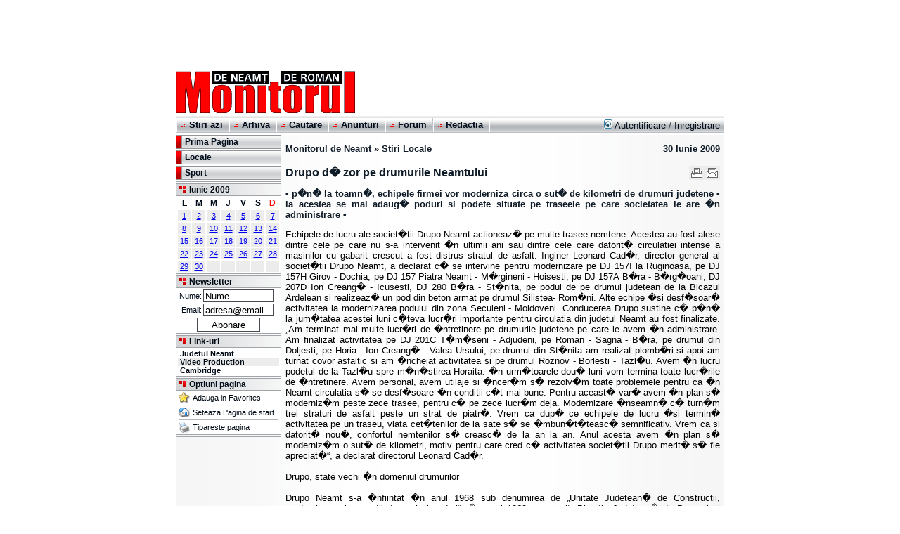

--- FILE ---
content_type: text/html; charset=UTF-8
request_url: https://www.mont.ro/stiri/?editia=20090630&pagina=1&articol=21996
body_size: 6988
content:
<!DOCTYPE HTML PUBLIC "-//W3C//DTD HTML 4.0 Transitional//EN">
<html>
<head>
  <title> Drupo d� zor pe drumurile Neamtului - Monitorul de Neamt si Roman </title>
  <meta http-equiv="Content-Type" content="text/html; charset=iso-8859-2">
  <meta http-equiv="Content-Language" content="ro">
  <meta name="ROBOTS" content="INDEX,FOLLOW">
  <meta name="audience" content="All">
  <link rel="publisher" href="https://plus.google.com/104121030777165216890" />
  <link rel="Shortcut Icon" href="/favicon.ico">
  <link rel="alternate" type="application/rss+xml" title="Monitorul de Neamt si Roman" href="/alt/rss/index_rss.xml">
  <link rel="stylesheet" href="/stylesheet.css">
<script language="JavaScript1.2" src="/scripts.js" type="text/javascript"></script>
<script async src="//pagead2.googlesyndication.com/pagead/js/adsbygoogle.js"></script>
<!-- Google Analytics -->
<script async src="https://www.googletagmanager.com/gtag/js?id=G-63XQ8KLDMT"></script>
<script>
  window.dataLayer = window.dataLayer || [];
  function gtag(){dataLayer.push(arguments);}
  gtag('js', new Date());

  gtag('config', 'G-63XQ8KLDMT');
</script>
</head>
<body>
<!-- Header -->
<div style="margin-left: auto;margin-right: auto;width: 780px;">
<table width="780" cellspacing="0" cellpadding="0" border="0">
  <tr>
	<td width="780" align="center"><!-- mont.ro - Header 728x90 -->
<ins class="adsbygoogle"
     style="display:inline-block;width:728px;height:90px"
     data-ad-client="ca-pub-4397319173916185"
     data-ad-slot="4244161683"></ins>
<script>
(adsbygoogle = window.adsbygoogle || []).push({});
</script></td>
  </tr>
</table>
<table width="780" cellspacing="0" cellpadding="0" border="0">
  <tr>
	<td width="260" height="70" align="left"><a href="/"><img src="/img/monitorul_neamt_logo.gif" width="260" height="64" alt="Monitorul de Neamt si Roman ziarul din judetul Neamt cu cei mai multi cititori" border="0" align="middle"></a></td>
	<td width="520" height="70" align="right" valign="middle">	</td>
  </tr>
</table>
<table width="780" cellspacing="0" cellpadding="0" border="0">
  <tr>
	<td colspan="2" width="780" height="1" valign="middle" class="topmenubkg"><div style="width: 1px; height: 1px; position: absolute; float: right; margin: 0px 0px 0px 785px">
	</div></td>
  </tr>
  <tr>
	<td colspan="2" width="780" height="24" valign="middle" class="topmenubkg">
	  <table width="780" cellspacing="0" cellpadding="0" border="0">
		<tr>
		  <td width="2" height="20"><img src="/img/topmenu_corner_br.gif" width="2" height="20" alt="" border="0" align="middle"></td>
		  <td height="20" align="left">
			<table cellspacing="0" cellpadding="0" border="0">
			  <tr>
				<td valign="middle" class="topmenutxt">&nbsp;<img id="topmenu1" src="/img/topmenu_bullet.gif" width="9" height="10" alt="" border="0" align="bottom">&nbsp;<a 
					href="/stiri/"		class="topmenutxt" onMouseOver="topImgOn(1)" onMouseOut="topImgOff(1)"><b>Stiri azi</b></a> &nbsp;</td>
				<td valign="middle" width="2" height="20"><img src="/img/topmenu_corner_br.gif" width="2" height="20" alt="" border="0" align="middle"></td>
				<td valign="middle" class="topmenutxt">&nbsp;<img id="topmenu2" src="/img/topmenu_bullet.gif" width="9" height="10" alt="" border="0" align="bottom">&nbsp;<a 
					href="/arhiva/"		class="topmenutxt" onMouseOver="topImgOn(2)" onMouseOut="topImgOff(2)"><b>Arhiva</b></a> &nbsp;</td>
				<td valign="middle" width="2" height="20"><img src="/img/topmenu_corner_br.gif" width="2" height="20" alt="" border="0" align="middle"></td>
				<td valign="middle" class="topmenutxt">&nbsp;<img id="topmenu3" src="/img/topmenu_bullet.gif" width="9" height="10" alt="" border="0" align="bottom">&nbsp;<a 
					href="/cautare/"	class="topmenutxt" onMouseOver="topImgOn(3)" onMouseOut="topImgOff(3)"><b>Cautare</b></a> &nbsp;</td>
				<td valign="middle" width="2" height="20"><img src="/img/topmenu_corner_br.gif" width="2" height="20" alt="" border="0" align="middle"></td>
				<td valign="middle" class="topmenutxt">&nbsp;<img id="topmenu4" src="/img/topmenu_bullet.gif" width="9" height="10" alt="" border="0" align="bottom">&nbsp;<a 
					href="/anunturi/"	class="topmenutxt" onMouseOver="topImgOn(4)" onMouseOut="topImgOff(4)"><b>Anunturi</b></a> &nbsp;</td>
				<td valign="middle" width="2" height="20"><img src="/img/topmenu_corner_br.gif" width="2" height="20" alt="" border="0" align="middle"></td>
				<td valign="middle" class="topmenutxt">&nbsp;<img id="topmenu5" src="/img/topmenu_bullet.gif" width="9" height="10" alt="" border="0" align="bottom">&nbsp;<a 
					href="/forum/"		class="topmenutxt" onMouseOver="topImgOn(5)" onMouseOut="topImgOff(5)"><b>Forum</b></a> &nbsp;</td>
				<td valign="middle" width="2" height="20"><img src="/img/topmenu_corner_br.gif" width="2" height="20" alt="" border="0" align="middle"></td>
				<td valign="middle" class="topmenutxt">&nbsp;<img id="topmenu6" src="/img/topmenu_bullet.gif" width="9" height="10" alt="" border="0" align="bottom">&nbsp;<a 
					href="/redactia/"	class="topmenutxt" onMouseOver="topImgOn(6)" onMouseOut="topImgOff(6)"><b>Redactia</b></a> &nbsp;</td>
				<td valign="middle" width="2" height="20"><img src="/img/topmenu_corner_br.gif" width="2" height="20" alt="" border="0" align="middle"></td>
			  </tr>
			</table>
		  </td>
		  <td height="20" align="right" class="bodytext">
		  <a href="/user/login/" class="topmenutxt"><img src="/forum/templates/subSilver/images/icon_mini_login.gif" width="12" height="13" border="0" alt="Autentificare" hspace="3" />Autentificare</a>
		  /&nbsp;<a href="/forum/profile.php?mode=register" class="topmenutxt">Inregistrare</a>&nbsp;</td>
		  <td width="2" height="20"><img src="/img/topmenu_corner_right.gif" width="2" height="20" alt="" border="0" align="middle"></td>
		</tr>
	  </table>
	</td>
  </tr>
  <tr>
	<td colspan="2" width="780" height="2"><img src="/img/monitorul_neamt_spacer.gif" width="2" height="2" border="0" align="middle"></td>
  </tr>
</table>

<table width="780" cellspacing="0" cellpadding="0" border="0" class="contentbkg">


  <!-- No query in th url. Default settings used --> 
  <tr>
	<td width="150" valign="top"><!-- Meniu Categorii de Stiri -->
	  <table width="150" cellspacing="0" cellpadding="0" border="0">
		<tr>
		  <td>
			<table width="100%" cellspacing="0" cellpadding="0" border="0">
			  <tr>
				<td>
				<table width="100%" cellspacing="1" cellpadding="0" border="0" bgcolor="#939699">
				  <tr onMouseOver="subImgOn(0)" onMouseOut="subImgOff(0)">
					<td height="18" width="7"><img id="submenu0" src="/img/submenu_bullet0.gif" width="7" height="18" alt="" border="0" align="middle"></td>
					<td height="18" class="submenutxt"><a href="/stiri/?editia=20090630&pagina=prima" class="submenutxt"><b>Prima Pagina</b></a></td>
				  </tr>
				</table>
				</td>
			  </tr>
			  <tr>
				<td height="2" bgcolor="#ffffff"><img src="/img/monitorul_neamt_spacer.gif" width="2" height="2" alt="" border="0" align="middle"></td>
			  </tr>
			  <tr>
				<td>
				<table width="100%" cellspacing="1" cellpadding="0" border="0" bgcolor="#939699">
				  <tr onMouseOver="subImgOn(1)" onMouseOut="subImgOff(1)">
					<td height="18" width="7"><img id="submenu1" src="/img/submenu_bullet1.gif" width="7" height="18" alt="" border="0" align="middle"></td>
					<td height="18" class="submenutxt" valign="bottom"><a href="/stiri/?editia=20090630&pagina=1" class="submenutxt" title="Stiri Locale - 8 articole"><b>Locale</b></a></td>
				  </tr>
				</table>
				</td>
			  </tr>
			  <tr>
				<td height="2" bgcolor="#ffffff"><img src="/img/monitorul_neamt_spacer.gif" width="2" height="2" alt="" border="0" align="middle"></td>
			  </tr>

		 			  <tr>
				<td>
				<table width="100%" cellspacing="1" cellpadding="0" border="0" bgcolor="#939699">
				  <tr onMouseOver="subImgOn(2)" onMouseOut="subImgOff(2)">
					<td height="18" width="7"><img id="submenu2" src="/img/submenu_bullet2.gif" width="7" height="18" alt="" border="0" align="middle"></td>
					<td height="18" class="submenutxt" valign="bottom"><a href="/stiri/?editia=20090630&pagina=5" class="submenutxt" title="Stiri Sport - 2 articole"><b>Sport</b></a></td>
				  </tr>
				</table>
				</td>
			  </tr>
			  <tr>
				<td height="2" bgcolor="#ffffff"><img src="/img/monitorul_neamt_spacer.gif" width="2" height="2" alt="" border="0" align="middle"></td>
			  </tr>

		 			</table>
		  </td>
		</tr>
		<tr>
		  <td height="1" bgcolor="#A0A3A7"><img src="/img/monitorul_neamt_border.gif" width="1" height="1" alt="" border="0" align="middle"></td>
		</tr>
		<tr>
		  <td height="2" bgcolor="#FFFFFF"><img src="/img/monitorul_neamt_spacer.gif" width="2" height="2" alt="" border="0" align="middle"></td>
		</tr>
	  </table>
	  <!-- Coloana Stanga -->
	  <table width="150" cellspacing="0" cellpadding="0" border="0">
	  		<tr>
		  <td><!-- Calendar -->
			<table width="150" cellspacing="1" cellpadding="0" border="0" bgcolor="#A0A3A7">
			  <tr>
				<td class="boxtitlebkg">
				  <table cellspacing="0" cellpadding="1" border="0">
					<tr>
					  <td width="15" align="center"><a href="/arhiva/"><img src="/img/bullet2.gif" width="11" height="11" alt="Calendar- Arhiva de Stiri" border="0" align="middle"></a></td>
					  <td class="boxtitle"><a href="/arhiva/" class="boxtitle" title="Calendar">Iunie 2009</a></td>
					</tr>
				  </table>
				</td>
			  </tr>
			  <tr>
				<td bgcolor="#ffffff" align="center" class="boxtext">
<table class="calendar">
  <tr><th>L</td><th>M</td><th>M</td><th>J</td><th>V</td><th>S</td><th><font color="#ff0000">D</font></td></tr>
  <tr><td><a href="/stiri/?editia=20090601&pagina=prima">1</a></td><td><a href="/stiri/?editia=20090602&pagina=prima">2</a></td><td><a href="/stiri/?editia=20090603&pagina=prima">3</a></td><td><a href="/stiri/?editia=20090604&pagina=prima">4</a></td><td><a href="/stiri/?editia=20090605&pagina=prima">5</a></td><td><a href="/stiri/?editia=20090606&pagina=prima">6</a></td><td><a href="/stiri/?editia=20090606&pagina=prima">7</a></td></tr>
  <tr><td><a href="/stiri/?editia=20090608&pagina=prima">8</a></td><td><a href="/stiri/?editia=20090609&pagina=prima">9</a></td><td><a href="/stiri/?editia=20090610&pagina=prima">10</a></td><td><a href="/stiri/?editia=20090611&pagina=prima">11</a></td><td><a href="/stiri/?editia=20090612&pagina=prima">12</a></td><td><a href="/stiri/?editia=20090613&pagina=prima">13</a></td><td><a href="/stiri/?editia=20090613&pagina=prima">14</a></td></tr>
  <tr><td><a href="/stiri/?editia=20090615&pagina=prima">15</a></td><td><a href="/stiri/?editia=20090616&pagina=prima">16</a></td><td><a href="/stiri/?editia=20090617&pagina=prima">17</a></td><td><a href="/stiri/?editia=20090618&pagina=prima">18</a></td><td><a href="/stiri/?editia=20090619&pagina=prima">19</a></td><td><a href="/stiri/?editia=20090620&pagina=prima">20</a></td><td><a href="/stiri/?editia=20090620&pagina=prima">21</a></td></tr>
  <tr><td><a href="/stiri/?editia=20090622&pagina=prima">22</a></td><td><a href="/stiri/?editia=20090623&pagina=prima">23</a></td><td><a href="/stiri/?editia=20090624&pagina=prima">24</a></td><td><a href="/stiri/?editia=20090625&pagina=prima">25</a></td><td><a href="/stiri/?editia=20090626&pagina=prima">26</a></td><td><a href="/stiri/?editia=20090627&pagina=prima">27</a></td><td><a href="/stiri/?editia=20090627&pagina=prima">28</a></td></tr>
  <tr><td><a href="/stiri/?editia=20090629&pagina=prima">29</a></td><td class="caltoday"><a href="/stiri/?editia=20090630&pagina=prima"><b>30</b></a></td><td>&nbsp;</td><td>&nbsp;</td><td>&nbsp;</td><td>&nbsp;</td><td>&nbsp;</td></tr>
</table>

				</td>
			  </tr>
			</table>
		  </td>
		</tr>
		<tr>
		  <td height="2"><img src="/img/monitorul_neamt_spacer.gif" width="2" height="2" alt="" border="0" align="middle"></td>
		</tr>
		<tr>
		  <td><!-- Newsletter -->
			<table width="150" cellspacing="1" cellpadding="0" border="0" bgcolor="#A0A3A7">
			  <form method="GET" action="/newsletter/">
			  <input type="hidden" name="action" value="addnow">
			  <tr>
				<td class="boxtitlebkg">
				  <table cellspacing="0" cellpadding="1" border="0">
					<tr>
					  <td width="15" align="center"><a href="/newsletter/"><img src="/img/bullet2.gif" width="11" height="11" alt="Stiri pe e-mail - Newsletter Monitorul de Neamt" border="0" align="middle"></a></td>
					  <td class="boxtitle"><a href="/newsletter/" class="boxtitle">Newsletter</a></td>
					</tr>
				  </table>
				</td>
			  </tr>
			  <tr>
				<td bgcolor="#ffffff" align="center" class="boxtext">
				<table cellspacing="2" cellpadding="0" width="100%" border="0"> 
				  <tr>
					<td class="boxtext" align="right">Nume:</td>
					<td class="boxtext"><input type="text" maxlength="100" name="nlnume" value="Nume" class="field" style="width:100;height:18" 
					onfocus="if(nlnume.value=='Nume'){nlnume.value=''}" onclick="if(nlnume.value=='Nume'){nlnume.value=''}" onblur="if(nlnume.value.length<2){nlnume.value='Nume'}"></td></tr>
				  <tr>
					<td class="boxtext" align="right">Email:</td>
					<td class="boxtext"><input type="text" maxlength="100" name="nlemail"value="adresa@email" class="field" style="width:100;height:18" 
					onfocus="if(nlemail.value=='adresa@email'){nlemail.value=''}" onclick="if(nlemail.value=='adresa@email'){nlemail.value=''}" onblur="if(nlemail.value.length<2){nlemail.value='adresa@email'}"></td></tr>
				  <tr>
					<td class="boxtext" align="center" colspan="2"><input type="submit" class="field" value="Abonare" name="b1" style="width:90;height:20"></td>
				  </tr>
				</table>
				</td>
			  </tr>
			  </form>
			</table>
		  </td>
		</tr>
		<tr>
		  <td height="2"><img src="/img/monitorul_neamt_spacer.gif" width="2" height="2" alt="" border="0" align="middle"></td>
		</tr>
		<tr>
		  <td>
			<table width="150" cellspacing="1" cellpadding="0" border="0" bgcolor="#A0A3A7">
			  <tr>
				<td class="boxtitlebkg">
				  <table cellspacing="0" cellpadding="1" border="0">
					<tr>
					  <td width="15" align="center"><a href="/links/"><img src="/img/bullet2.gif" width="11" height="11" alt="Links - Link-uri catre site-uri utile" border="0" align="middle"></a></td>
					  <td class="boxtitle"><a href="/links/" class="boxtitle">Link-uri</a></td>
					</tr>
				  </table>
				</td>
			  </tr>
			  <tr>
				<td bgcolor="#ffffff" align="left" class="boxtext">
				<table width="100%" cellspacing="0" cellpadding="2" border="0">
				<tr>
				  <td>
				  <table width="100%" cellspacing="0" cellpadding="0" border="0">
					<tr>
					  <td class="boxtext" align="left">&nbsp;<a class="boxtext" href="http://www.judetulneamt.ro/"><b>Judetul Neamt</b></a></td></tr>
					<tr class="selectedbkg">
					  <td class="boxtext" align="left">&nbsp;<a class="boxtext" href="/video-production/"><b>Video Production</b></a></td></tr>
					<tr>
					  <td class="boxtext" align="left">&nbsp;<a class="boxtext" href="/cambridge/"><b>Cambridge</b></a></td></tr>
				  </table>
				  </td>
				</tr>
				</table>
				</td>
			  </tr>
			</table>
		  </td>
		</tr>
		<tr>
		  <td height="2"><img src="/img/monitorul_neamt_spacer.gif" width="2" height="2" alt="" border="0" align="middle"></td>
		</tr>
		<tr>
		  <td><!-- Page Options -->
			<table width="150" cellspacing="1" cellpadding="0" border="0" bgcolor="#A0A3A7">
			  <tr>
				<td class="boxtitlebkg">
				  <table cellspacing="0" cellpadding="1" border="0">
					<tr>
					  <td width="15" align="center"><img src="/img/bullet2.gif" width="11" height="11" alt="Optiuni Pagina" border="0" align="middle"></td>
					  <td class="boxtitle">Optiuni pagina</td>
					</tr>
				  </table>
				</td>
			  </tr>
			  <tr>
				<td bgcolor="#ffffff" align="center" class="boxtext">
				  <table cellspacing="2" cellpadding="0" border="0">			  
					<tr>
					  <td width="18"><a class="boxtext" href="javascript:void(0);" onclick="javascript:CreateBookmarkLink(location.href,'Monitorul de Neamt - Drupo d� zor pe drumurile Neamtului');"><img src="/img/icon_small_favorites.gif" width="16" height="16" alt="Adauga in Favorites" border="0" align="middle"></a></td>
					  <td width="122"><a class="boxtext" href="javascript:void(0);" onclick="javascript:CreateBookmarkLink(location.href,'Monitorul de Neamt - Drupo d� zor pe drumurile Neamtului');">Adauga in Favorites</a></td>
					</tr>
					<tr>
					  <td colspan="2" align="center"><img src="/img/monitorul_neamt_border.gif" width="140" height="1" alt="" border="0" align="middle"></td>
					</tr>
					<tr>
					  <td width="18"><a class="boxtext" href="javascript:void(0);" onclick="this.style.behavior='url(#default#homepage)'; this.setHomePage('http://www.mont.ro');"><img src="/img/icon_small_home.gif" width="16" height="16" alt="Seteaza Pagina de start" border="0" align="middle"></a></td>
					  <td width="122"><a class="boxtext" href="javascript:void(0);" onclick="this.style.behavior='url(#default#homepage)'; this.setHomePage('http://www.mont.ro');">Seteaza Pagina de start</a></td>
					</tr>
					<tr>
					  <td colspan="2" align="center"><img src="/img/monitorul_neamt_border.gif" width="140" height="1" alt="" border="0" align="middle"></td>
					</tr>
					<tr>
					  <td width="18"><a class="boxtext" href="javascript:print();"><img src="/img/icon_small_print.gif" width="16" height="16" alt="Tipareste pagina" border="0" align="middle"></a></td>
					  <td width="122"><a class="boxtext" href="javascript:print();">Tipareste pagina</a></td>
					</tr>
				  </table>
				</td>
			  </tr>
			</table>
		  </td>
		</tr>
		<tr>
		  <td height="2"><img src="/img/monitorul_neamt_spacer.gif" width="2" height="2" alt="" border="0" align="middle"></td>
		</tr>
		<tr>
		  <td height="1" bgcolor="#A0A3A7"><img src="/img/monitorul_neamt_border.gif" width="1" height="1" alt="" border="0" align="middle"></td>
		</tr>
		<tr>
		  <td height="2"><img src="/img/monitorul_neamt_spacer.gif" width="2" height="2" alt="" border="0" align="middle"></td>
		</tr>
		<tr>
		  <td align="center" valign="top"><!-- SmallBanner150max -->
		  </td>
		</tr>
	  </table>	</td>
	<td width="630" valign="top" align="center"><!-- Coloana Centrala -->
<table width="630" cellspacing="6" cellpadding="0" border="0">
  <tr>
	<td colspan="2"><!-- Banner Skyscraper -->
	<div style="width: 100px; height: 100px; position: absolute; float: right; margin: 0px 0px 0px 625px">
	<br><br><br><br><br><br><br><br><br><br><br><br><br><br><br><br><br><br><br><br><br><br><br><br><br><br><script type="text/javascript"> google_ad_client = "pub-4017236769221186"; google_ad_slot = "4182685919"; google_ad_width = 160; google_ad_height = 600; </script><script type="text/javascript" src="https://pagead2.googlesyndication.com/pagead/show_ads.js"></script></div
  <tr>
  <tr>
	<td class="bodysubtext"><a href="http://www.mont.ro/" class="bodysubtext"><b>Monitorul de Neamt</b></a> &#187; <a href="/stiri/?editia=20090630&pagina=1" class="bodysubtext"><b>Stiri Locale</b></a></td>
	<td align="right" class="bodysubtext"><a href="/stiri/?editia=20090630&pagina=prima" class="bodysubtext"><b>30 Iunie 2009</b></a></td>
  </tr>
	<td colspan="2"><img src="/img/monitorul_neamt_spacer.gif" width="1" height="5" alt="" border="0" align="middle"></td>
  </tr>
  <tr>
	<td colspan="2" class="artxt">
	<table cellspacing="0" cellpadding="3" border="0" align="right">
	  <tr>
		<td class="bodysubtext" bgcolor="#ececec"><a href="javascript:PopupPage('/print/?articol=21996',630,500);" title="Tip�reste articolul - Varianta pentru imprimant�"><img src="/img/icon_print.gif" width="16" height="14" alt="Tip�reste articolul - Varianta pentru imprimant�" border="0" align="middle"></a></td>
		<td class="bodysubtext" bgcolor="#ececec"><a href="javascript:PopupPage('/email/?to=friend&articol=21996',440,300);" title="Trimite acest articol unui prieten prin email"><img src="/img/icon_email.gif" width="16" height="14" alt="Trimite acest articol unui prieten  prin email" border="0" align="middle"></a></td>
 
	  </tr>
	</table>

	<H1><b>Drupo d� zor pe drumurile Neamtului</b></H1>
	<div align="justify" class="artxt">
	<h3>&#8226; p�n� la toamn�, echipele firmei vor moderniza circa o sut� de kilometri de drumuri judetene &#8226; la acestea se mai adaug� poduri si podete situate pe traseele pe care societatea le are �n administrare &#8226;</h3>    Echipele de lucru ale societ�tii Drupo Neamt actioneaz� pe multe trasee nemtene. Acestea au fost alese dintre cele pe care nu s-a intervenit �n ultimii ani sau dintre cele care datorit� circulatiei intense a masinilor cu gabarit crescut a fost distrus stratul de asfalt. Inginer Leonard Cad�r, director general al societ�tii Drupo Neamt, a declarat c� se intervine pentru modernizare pe DJ 157I la Ruginoasa, pe DJ 157H Girov - Dochia, pe DJ 157 Piatra Neamt - M�rgineni - Hoisesti, pe DJ 157A B�ra - B�rg�oani, DJ 207D Ion Creang� - Icusesti, DJ 280 B�ra - St�nita, pe podul de pe drumul judetean de la Bicazul Ardelean si realizeaz� un pod din beton armat pe drumul Silistea- Rom�ni. Alte echipe �si desf�soar� activitatea la modernizarea podului din zona Secuieni - Moldoveni. Conducerea Drupo sustine c� p�n� la jum�tatea acestei luni c�teva lucr�ri importante pentru circulatia din judetul Neamt au fost finalizate. &#8222;Am terminat mai multe lucr�ri de �ntretinere pe drumurile judetene pe care le avem �n administrare. Am finalizat activitatea pe DJ 201C T�m�seni - Adjudeni, pe Roman - Sagna - B�ra, pe drumul din Doljesti, pe Horia - Ion Creang� - Valea Ursului, pe drumul din St�nita am realizat plomb�ri si apoi am turnat covor asfaltic si am �ncheiat activitatea si pe drumul Roznov - Borlesti - Tazl�u. Avem �n lucru podetul de la Tazl�u spre m�n�stirea Horaita. �n urm�toarele dou� luni vom termina toate lucr�rile de �ntretinere. Avem personal, avem utilaje si �ncer�m s� rezolv�m toate problemele pentru ca �n Neamt circulatia s� se desf�soare �n conditii c�t mai bune. Pentru aceast� var� avem �n plan s� moderniz�m peste zece trasee, pentru c� pe zece lucr�m deja. Modernizare �nseamn� c� turn�m trei straturi de asfalt peste un strat de piatr�. Vrem ca dup� ce echipele de lucru �si termin� activitatea pe un traseu, viata cet�tenilor de la sate s� se �mbun�t�teasc� semnificativ. Vrem ca si datorit� nou�, confortul nemtenilor s� creasc� de la an la an. Anul acesta avem �n plan s� moderniz�m o sut� de kilometri, motiv pentru care cred c� activitatea societ�tii Drupo merit� s� fie apreciat�&#8220;, a declarat directorul Leonard Cad�r. <br><br>Drupo, state vechi �n domeniul drumurilor<br><br>Drupo Neamt s-a �nfiintat �n anul 1968 sub denumirea de &#8222;Unitate Judetean� de Constructii, modernizare si reparatii drumuri si poduri&#8220;. �n anul 1969 s-a numit &#8222;Directia Judetean� de Drumuri si Poduri&#8220;, iar �n 1991 &#8222;Regie Autonom� de Drumuri si Poduri&#8220;, denumirea actual� lu�nd nastere �n 1998. Societatea reprezint� principalul constructor al retelei de drumuri locale din judetul Neamt, principalele sale domenii de activitate fiind: executia de constructii drumuri si poduri; �ntretinerea si repararea de drumuri si poduri; prepararea agregatelor sortate, concasate si prepararea mixturilor asfaltice; sortarea, sp�larea, concasarea de agregate de balastier�. De-a lungul anilor, personalul si-a dovedit competenta profesional� prin lucr�ri de calitate, fapt atestat si prin aprecierile emise de c�tre Inspectoratul Judetean �n Constructii si Asociatia Profesional� de Drumuri si Poduri din Rom�nia, prin Certificatul de Atestare Tehnic�. Compania are 150 angajati si beneficiaz� de recunoastere pe piata din Rom�nia. �n compania Drupo se pune foarte mult accent pe cresterea constant� a nivelului de preg�tire teoretic� si practic� a tuturor angajatilor. Reteaua de drumuri a judetului Neamt cuprinde un num�r de 168 de drumuri, dintre care un num�r de 44 drumuri judetene (�n lungime total� de 758,6 km) si 124 drumuri comunale (�nsumate au 644,4 km). Dintre drumurile judetene, 36,2 km au �mbr�c�minte bituminoas�, 394,1 km - �mbr�c�minte bituminoas� usoar�, 2,43 km beton de ciment, 3,7 km pavaj, 311,9 km drumuri pietruite si 10,1 km drumuri de p�m�nt.</div>
	      <table width="100%" cellspacing="0" cellpadding="2" border="0">
	        <tr>
	          <td class="newsindex"><br>Articol afisat de <b>2775</b> ori &nbsp;|&nbsp; <a href="/cautare/?q=Simona T�RN�&sinautor=1" class="newsindex">Alte articole de acelasi autor</a> &nbsp;|&nbsp; <a href="javascript:PopupPage('/email/?to=author&articol=21996',420,280);" class="newsindex">Trimite mesaj autorului</a></td>
	          <td align="right" class="artaut">(<a href="/cautare/?q=Simona T�RN�&sinautor=1" class="artaut" title="Alte articole de acelasi autor"><b>Simona T�RN�</b></a>)</td>
	        </tr>
	      </table>
	</td>
  </tr>
  <tr>
	<td colspan="2" bgcolor="#FFFFFF"><img src="/img/monitorul_neamt_border.gif" width="618" height="1" alt="" border="0" align="middle"></td>
  </tr>
  <tr>
    <td colspan="2"><!-- Banner 468 Special -->
    </td>
  </tr>
  <tr>
	<td colspan="2"><!-- Banner 468 Middle -->
<ins class="adsbygoogle"
     style="display:block; text-align:center;"
     data-ad-layout="in-article"
     data-ad-format="fluid"
     data-ad-client="ca-pub-4397319173916185"
     data-ad-slot="3477874928"></ins>
<script>
     (adsbygoogle = window.adsbygoogle || []).push({});
</script>	</td>
  </tr>
  <tr>
	<td colspan="2" bgcolor="#FFFFFF"><img src="/img/monitorul_neamt_border.gif" width="618" height="1" alt="" border="0" align="middle"></td>
  </tr>
  <tr>
	<td colspan="2" class="artxt"><a name="comments"></a>
	<!-- Comentarii la articol -->
<center><!-- <font color=#FF0000>Nu sunteti autentificat pe site!<br></font> --></center>	  <table width="100%" cellspacing="0" cellpadding="1" border="0">
		<tr>
		  <td class="artxt"><a href="javascript:alert('Pentru a putea ad�uga comentarii la articole trebuie s� fiti �nregistrat si logat pe site!');"><img src="/img/button_addcommentoff.gif" width="140" height="16" alt="Adaug� comentariul t�u la acest articol" border="0" align="right"></a>		  <b>Comentarii la acest articol:</b></td>
		</tr>
		<tr bgcolor="#F4F4F4">
		  <td align="center" class="newsindex">Nu exist� nici un comentariu la acest articol</td>
		</tr>
		<tr>
		  <td><img src="/img/monitorul_neamt_spacer.gif" width="1" height="1" alt="" border="0" align="middle"></td>
		</tr>
	  </table>
	</td>
  </tr>
  <tr>
	<td colspan="2" bgcolor="#FFFFFF"><img src="/img/monitorul_neamt_border.gif" width="618" height="1" alt="" border="0" align="middle"></td>
  </tr>
  <tr>
	<td colspan="2">
	  <table width="100%" cellspacing="0" cellpadding="1" border="0">
		<tr>
		  <td class="newsindex"><div align="justify" class="newsindex"></div>
		  </td>
		</tr>
		<tr class="selectedbkg">
		  <td class="bodysubtext"><img src="/img/topmenu_bullet.gif" width="9" height="10" alt="Stiri Locale" border="0" align="bottom"> <a href="/stiri/?editia=20090630&pagina=1" class="bodysubtext"><b>Stiri Locale</b></a></td>
		</tr>
		<tr class="unselectedbkg">
		  <td class="newsindex"><div align="justify" class="newsindex">
		  <b>&#8226;</b> <a href="/stiri/?editia=20090630&pagina=1&articol=21990" class="newsindex">DISPENSARELE NIM�NUI</a>
		  <b>&#8226;</b> <a href="/stiri/?editia=20090630&pagina=1&articol=21991" class="newsindex">Nemultumiri dup� evaluarea sabiei de 3.500 de ani</a>
		  <b>&#8226;</b> <a href="/stiri/?editia=20090630&pagina=1&articol=21992" class="newsindex">B�sescu, ungurii si biserica ortodox�</a>
		  <b>&#8226;</b> <a href="/stiri/?editia=20090630&pagina=1&articol=21993" class="newsindex">5 noi bolnavi de cancer pe zi</a>
		  <b>&#8226;</b> <a href="/stiri/?editia=20090630&pagina=1&articol=21994" class="newsindex">100.000 euro, reparatiile la Polivalent�</a>
		  <b>&#8226;</b> <a href="/stiri/?editia=20090630&pagina=1&articol=21995" class="newsindex">Lemn de 300 de milioane capturat la Tarc�u</a>
		  <b>&#8226;</b> <a href="/stiri/?editia=20090630&pagina=1&articol=21996" class="newsindex">Drupo d� zor pe drumurile Neamtului</a>
		  <b>&#8226;</b> <a href="/stiri/?editia=20090630&pagina=1&articol=21997" class="newsindex">Ape &#8222;tulburi&#8220; la companiile de ap� si canalizare</a></div>
		  </td>
		</tr>
		<tr class="selectedbkg">
		  <td class="bodysubtext"><img src="/img/topmenu_bullet.gif" width="9" height="10" alt="Stiri Sport" border="0" align="bottom"> <a href="/stiri/?editia=20090630&pagina=5" class="bodysubtext"><b>Stiri Sport</b></a></td>
		</tr>
		<tr class="unselectedbkg">
		  <td class="newsindex"><div align="justify" class="newsindex">
		  <b>&#8226;</b> <a href="/stiri/?editia=20090630&pagina=5&articol=21998" class="newsindex">Ceahl�ul, reunire cu juc�tori din Italia</a>
		  <b>&#8226;</b> <a href="/stiri/?editia=20090630&pagina=5&articol=21999" class="newsindex">Cupa Bucovinei la c�l�rie a ajuns la Dumbrava</a></div>
		  </td>
		</tr>
		<tr>
		  <td><img src="/img/monitorul_neamt_spacer.gif" width="1" height="1" alt="" border="0" align="middle"></td>
		</tr>
	  </table>
	</td>
  </tr>
</table>
	</td>
  </tr>
  <tr>
	<td colspan="2" align="center"><img src="/img/monitorul_neamt_spacer.gif" width="5" height="5" alt="Stiri, informatii, cursul valutar, datele meteo, horoscop, discutii, forum." border="0" align="middle"></td>
  </tr>
</table>
<!-- Footer -->
<table width="780" cellspacing="0" cellpadding="1" border="1" bordercolor="#939699" style="border-collapse:collapse">
  <tr>
	<td colspan="2" height="14" valign="middle" align="center" class="topmenubkg">
	<table width="100%" cellspacing="0" cellpadding="0" border="0">
	  <tr>
		<td height="12" align="right" class="copytxt"><a href="https://webber.ro/" target="_blank" class="copytxt">Webdesign by webber.ro</a> | <a href="https://webber.ro/domenii" target="_blank" class="copytxt">Domenii premium</a></td>
	  </tr>
	</table>
	</td>
  </tr>
</table>
<table width="780" cellspacing="0" cellpadding="1" border="0">
  <tr>
	<td valign="middle" align="left" class="copytxt">
	&copy;2003-2006 Drepturile de autor asupra intregului continut al acestui site apartin in totalitate <a href="/redactia/" class="copytxt">Grupul de Presa Accent SRL Piatra Neamt</a><br>
	Reproducerea totala sau partiala a materialelor este permisa numai cu acordul <a href="/redactia/" class="copytxt">Grupului de Presa Accent Piatra Neamt</a>.<br>
	Grupului de Presa Accent SRL - societate in insolventa, in insolvency, en procedure collective</td>
	<td width="90" valign="middle" align="right" bgcolor="#FFFFFF" class="copytxt">
	</td>
  </tr>
</table>
<table width="780" cellspacing="0" cellpadding="0" border="0">
  <tr>
	<td height="100" valign="middle" align="center">
<script type="text/javascript"> google_ad_client = "pub-4017236769221186"; google_ad_slot = "3362468399"; google_ad_width = 728; google_ad_height = 90; </script><script type="text/javascript" src="https://pagead2.googlesyndication.com/pagead/show_ads.js"></script>	</td>
  </tr>
</table>
</center>
<script defer src="https://static.cloudflareinsights.com/beacon.min.js/vcd15cbe7772f49c399c6a5babf22c1241717689176015" integrity="sha512-ZpsOmlRQV6y907TI0dKBHq9Md29nnaEIPlkf84rnaERnq6zvWvPUqr2ft8M1aS28oN72PdrCzSjY4U6VaAw1EQ==" data-cf-beacon='{"version":"2024.11.0","token":"b88828e51be449389384aaa85682f857","r":1,"server_timing":{"name":{"cfCacheStatus":true,"cfEdge":true,"cfExtPri":true,"cfL4":true,"cfOrigin":true,"cfSpeedBrain":true},"location_startswith":null}}' crossorigin="anonymous"></script>
</body>
</html>

--- FILE ---
content_type: text/html; charset=utf-8
request_url: https://www.google.com/recaptcha/api2/aframe
body_size: 268
content:
<!DOCTYPE HTML><html><head><meta http-equiv="content-type" content="text/html; charset=UTF-8"></head><body><script nonce="il2agy43ZUe1z4RVYhjILA">/** Anti-fraud and anti-abuse applications only. See google.com/recaptcha */ try{var clients={'sodar':'https://pagead2.googlesyndication.com/pagead/sodar?'};window.addEventListener("message",function(a){try{if(a.source===window.parent){var b=JSON.parse(a.data);var c=clients[b['id']];if(c){var d=document.createElement('img');d.src=c+b['params']+'&rc='+(localStorage.getItem("rc::a")?sessionStorage.getItem("rc::b"):"");window.document.body.appendChild(d);sessionStorage.setItem("rc::e",parseInt(sessionStorage.getItem("rc::e")||0)+1);localStorage.setItem("rc::h",'1768925164817');}}}catch(b){}});window.parent.postMessage("_grecaptcha_ready", "*");}catch(b){}</script></body></html>